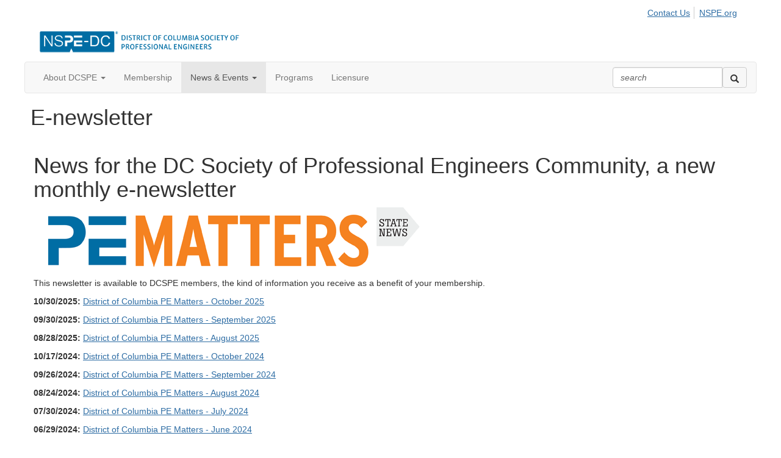

--- FILE ---
content_type: text/html; charset=utf-8
request_url: https://www.nspe-dc.org/news-events/dc-pe-matters
body_size: 25650
content:


<!DOCTYPE html>
<html lang="en">
<head id="Head1"><meta name="viewport" content="width=device-width, initial-scale=1.0" /><meta http-equiv="X-UA-Compatible" content="IE=edge" /><title>
	E-newsletter - DC Society of Professional Engineers
</title><meta name='audience' content='ALL' /><meta name='rating' content='General' /><meta name='distribution' content='Global, Worldwide' /><meta name='copyright' content='Higher Logic, LLC' /><meta name='content-language' content='EN' /><meta name='referrer' content='strict-origin-when-cross-origin' /><meta http-equiv="X-UA-Compatible" content="IE=edge">
<link href="http://fonts.googleapis.com/css?family=Roboto+Slab:400,300|Roboto:400,300,300italic,400italic,700,700italic" rel="stylesheet" type="text/css"><link rel='SHORTCUT ICON' href='https://higherlogicdownload.s3.amazonaws.com/NSPE/b1642527-e4df-4198-936b-4a90d6d5746d/UploadedImages/nspe_favicon.png' type='image/png' /><link href='https://d2x5ku95bkycr3.cloudfront.net/HigherLogic/Font-Awesome/7.1.0-pro/css/all.min.css' type='text/css' rel='stylesheet' /><link rel="stylesheet" href="https://cdnjs.cloudflare.com/ajax/libs/prism/1.24.1/themes/prism.min.css" integrity="sha512-tN7Ec6zAFaVSG3TpNAKtk4DOHNpSwKHxxrsiw4GHKESGPs5njn/0sMCUMl2svV4wo4BK/rCP7juYz+zx+l6oeQ==" crossorigin="anonymous" referrerpolicy="no-referrer" /><link href='https://d2x5ku95bkycr3.cloudfront.net/HigherLogic/bootstrap/3.4.1/css/bootstrap.min.css' rel='stylesheet' /><link type='text/css' rel='stylesheet' href='https://d3uf7shreuzboy.cloudfront.net/WebRoot/stable/Desktop/Bundles/Desktop_bundle.min.339fbc5a533c58b3fed8d31bf771f1b7fc5ebc6d.hash.css'/><link href='https://d2x5ku95bkycr3.cloudfront.net/HigherLogic/jquery/jquery-ui-1.13.3.min.css' type='text/css' rel='stylesheet' /><link href='https://d132x6oi8ychic.cloudfront.net/higherlogic/microsite/generatecss/99007b2f-77ad-490f-a2b1-5ac874f8723f/898a9658-497c-48e9-9969-be1615f8cd0c/639035668356470000/34' type='text/css' rel='stylesheet' /><link type='text/css' rel='stylesheet' href='https://maxcdn.bootstrapcdn.com/font-awesome/4.7.0/css/font-awesome.min.css' /><script type='text/javascript' src='https://d2x5ku95bkycr3.cloudfront.net/HigherLogic/JavaScript/promise-fetch-polyfill.js'></script><script type='text/javascript' src='https://d2x5ku95bkycr3.cloudfront.net/HigherLogic/JavaScript/systemjs/3.1.6/system.min.js'></script><script type='systemjs-importmap' src='/HigherLogic/JavaScript/importmapping-cdn.json?639049596520183862'></script><script type='text/javascript' src='https://d2x5ku95bkycr3.cloudfront.net/HigherLogic/jquery/jquery-3.7.1.min.js'></script><script src='https://d2x5ku95bkycr3.cloudfront.net/HigherLogic/jquery/jquery-migrate-3.5.2.min.js'></script><script type='text/javascript' src='https://d2x5ku95bkycr3.cloudfront.net/HigherLogic/jquery/jquery-ui-1.13.3.min.js'></script>
                <script>
                    window.i18nConfig = {
                        initialLanguage: 'en',
                        i18nPaths: {"i18n/js-en.json":"https://d3uf7shreuzboy.cloudfront.net/WebRoot/stable/i18n/js-en.8e6ae1fa.json","i18n/js-es.json":"https://d3uf7shreuzboy.cloudfront.net/WebRoot/stable/i18n/js-es.5d1b99dc.json","i18n/js-fr.json":"https://d3uf7shreuzboy.cloudfront.net/WebRoot/stable/i18n/js-fr.82c96ebd.json","i18n/react-en.json":"https://d3uf7shreuzboy.cloudfront.net/WebRoot/stable/i18n/react-en.e08fef57.json","i18n/react-es.json":"https://d3uf7shreuzboy.cloudfront.net/WebRoot/stable/i18n/react-es.3cde489d.json","i18n/react-fr.json":"https://d3uf7shreuzboy.cloudfront.net/WebRoot/stable/i18n/react-fr.3042e06c.json"}
                    };
                </script><script src='https://d3uf7shreuzboy.cloudfront.net/WebRoot/stable/i18n/index.4feee858.js'></script><script src='https://d2x5ku95bkycr3.cloudfront.net/HigherLogic/bootstrap/3.4.1/js/bootstrap.min.js'></script><script type='text/javascript'>var higherlogic_crestApi_origin = 'https://api.connectedcommunity.org'</script><script type='text/javascript' src='/HigherLogic/CORS/easyXDM/easyXDM.Min.js'></script><script src="https://cdnjs.cloudflare.com/ajax/libs/prism/1.24.1/prism.min.js" integrity="sha512-axJX7DJduStuBB8ePC8ryGzacZPr3rdLaIDZitiEgWWk2gsXxEFlm4UW0iNzj2h3wp5mOylgHAzBzM4nRSvTZA==" crossorigin="anonymous" referrerpolicy="no-referrer"></script><script src="https://cdnjs.cloudflare.com/ajax/libs/prism/1.24.1/plugins/autoloader/prism-autoloader.min.js" integrity="sha512-xCfKr8zIONbip3Q1XG/u5x40hoJ0/DtP1bxyMEi0GWzUFoUffE+Dfw1Br8j55RRt9qG7bGKsh+4tSb1CvFHPSA==" crossorigin="anonymous" referrerpolicy="no-referrer"></script><script type='text/javascript' src='https://d3uf7shreuzboy.cloudfront.net/WebRoot/stable/Desktop/Bundles/Desktop_bundle.min.e5bfc8151331c30e036d8a88d12ea5363c3e2a03.hash.js'></script><script type='text/javascript' src='http://s3.amazonaws.com/higherlogiccloudfront/Custom/LightBox/lightbox-2.6.min.js'></script><meta property="og:type" content="website"><script>window.CDN_PATH = 'https://d3uf7shreuzboy.cloudfront.net'</script><script>var filestackUrl = 'https://static.filestackapi.com/filestack-js/3.28.0/filestack.min.js'; var filestackUrlIE11 = 'https://d2x5ku95bkycr3.cloudfront.net/HigherLogic/JavaScript/filestack.ie11.min.js';</script><!-- Google Tag Manager --><script>(function(w,d,s,l,i){w[l]=w[l]||[];w[l].push({'gtm.start': new Date().getTime(),event:'gtm.js'});var f=d.getElementsByTagName(s)[0],j=d.createElement(s),dl=l!='dataLayer'?'&l='+l:'';j.async=true;j.src='//www.googletagmanager.com/gtm.js?id='+i+dl;f.parentNode.insertBefore(j,f);})(window,document,'script','dataLayer','GTM-K23VLBG');</script><!-- End Google Tag Manager --><style type="text/css">
	/* <![CDATA[ */
	#AuxMenu img.icon { border-style:none;vertical-align:middle; }
	#AuxMenu img.separator { border-style:none;display:block; }
	#AuxMenu img.horizontal-separator { border-style:none;vertical-align:middle; }
	#AuxMenu ul { list-style:none;margin:0;padding:0;width:auto; }
	#AuxMenu ul.dynamic { z-index:1; }
	#AuxMenu a { text-decoration:none;white-space:nowrap;display:block; }
	#AuxMenu a.static { text-decoration:none;border-style:none;padding-left:0.15em;padding-right:0.15em; }
	#AuxMenu a.popout { background-image:url("/WebResource.axd?d=YAYach_zykzn7tRotFpEUk3hsa4putPHZ93c6atY-V5g4_ZMGcbNl8IKcaGxPtb0rmf3ti2oTokinsNQoowlbS7nkH4LJKKXMDRWEbY5hwU1&t=638628063619783110");background-repeat:no-repeat;background-position:right center;padding-right:14px; }
	/* ]]> */
</style></head>
<body class="bodyBackground  dc-pe-matters interior  ">
	<!-- Google Tag Manager (noscript) --><noscript><iframe src="//www.googletagmanager.com/ns.html?id=GTM-K23VLBG" height="0" width="0" style="display:none;visibility:hidden"></iframe></noscript><!-- End Google Tag Manager (noscript) -->
	
    
    

	
	

	

	<div id="MPOuterMost" class="container full">
		<form method="post" action="./dc-pe-matters" onsubmit="javascript:return WebForm_OnSubmit();" id="MasterPageForm" class="form">
<div class="aspNetHidden">
<input type="hidden" name="ScriptManager1_TSM" id="ScriptManager1_TSM" value="" />
<input type="hidden" name="StyleSheetManager1_TSSM" id="StyleSheetManager1_TSSM" value="" />
<input type="hidden" name="__EVENTTARGET" id="__EVENTTARGET" value="" />
<input type="hidden" name="__EVENTARGUMENT" id="__EVENTARGUMENT" value="" />
<input type="hidden" name="__VIEWSTATE" id="__VIEWSTATE" value="CfDJ8JEeYMBcyppAjyU+qyW/thQ+l2bzJadQ2FW2aaVVRjrPg+N7YbWYr3TaNe8KBWyk5+l+SAzDWwXHFyO9csCHqaC/[base64]/[base64]/nb3XHSJR5FGLb0ys11zDccGCA+Y5jPof9IJ7DAil2BIITS0GpByx+2r1ggLlZ1PP8lEONvgUg/ATxaqitfSkX6Qv8cubXuhDBbXbSjgMLGlTQNcS4kFiRL4/5uVTfqPRmUFFu0aqYX0QCBZ3PNwu3PJ4ooGtdHBDqV2iPpoF2LZ/C/0gDoEXApBcyAj42yowDPPwHrw5zQRvmdy4ORayhBvv+YX5dPJYLrwY5ChNqEPDratFVqXCdFazW8/a/2nlPKEL16Bm/jOoKfOeApFwZeeBwe1uxGua9IYQjxwIwVYj6kM78tKuVwAH8B379dasFzIRXUix4E4taq5oaxpsPDtR2AXIERiy2BII0KUx+h49XSUgcd9ngKRzP2unGBBntL2r9LIXMDIiVjQSsuw5iIg4k/2h1efFTR//oL3VpMcK9QgIybOLr8EDFdFjkePawEihm50YIx0IEdmKlf+MiiccBSxhHuLyal1WV6IgKYa7M7pt6ahae6DdaXmbFEFC6iOq5lC6d4NWCqv+967g/AHV6VOoldD+jpGkMNaHGHiqM1VXNBQTz4QPX4sQUbOJRPtXPt4i9aJIETgdvZ+tGWiol/v2YC3J62A/LYHKvnEr7RknpmV025lyXmjhjPyoH7vqYFMHfOTVi6Z9GNsPwZW0ctXGt185hLiM3IFqf99ith/MhYQTy+4bSdEZlbH4O1dO7/++yEfHzQf5QLtihnoANA19ctctnUdpRk6TDeZTTzhXTyXmE1IcHaaSKxinxKqVkTHaEHh9jJXU5WRYi0DN7zMmlL76PV8qLHS4I3LBtTnMi7QuaPWfo7JNNxVv1Y/NiBlWWvaN3GywGVR7V30iNkXtR8JgBIy0xAztmSxP+8na+v7DKgzK2ZJh0lkary2gfLwfmlgHZiMqsz1pi4ICs36mTzcyD7/7GOvqlsBSipy48l2ReEwpY/v2wPcAQWdbVlaJ3Kjez6rR7OkIeb3ywdAK+2HYQaKIXya2isu+GVgJgxf+plwRwZ/DeNeq21e0R+7TBaZFeMxi3CVDf+o5KnGUplifp21QkGFPNaOQPOHTC+16IfVS2xjf2Eq2xTafUOcPIFzwawOlbJm2kCt/Ep07Z4h4IcSwOLij/qIywlKSgBbsM3kIxcuTZR0/5zyjVs2go/xpSSslNro1vAxlVOhAUls2M/wHaIUgnz6zz9vLwT91se+nE/bPPoE69aaarX2itN69czTLpyGbx3gyV/vLo8UeiwsZtd4ZeAJiLJZ+0uGsDKsxOwqg1MaarBHn5idrRZ/E3MuU+vRPEN64eA04xogtfEXL+no6OopP+KuJVuk0MaRgNxyKU3CMiy+uiXp8G3IcooIoF0p8N1mxcPYD4vhnq87olJeEUFdqrcvnhwaT1xCWUrnNSsdCxJ3+O1JGcohVOHUYh/eDKxc7G5ay/qsLl0rM/BPFu5NLZeLXySCi22YKNjqJaLF0hW0qMk2IjmLlV74ZyjlVjYBj6kXTDz1scYVHuuwUBIGYZ/o3aa2DWf5CrhW8Roxc9PQn+NEgcHabeRkXiDrv7Jh7L5JShQvEDLJU3bU53SgOwQY0G9J+DndPnPwXG9FrPudTJ7WOvf20e4bjoACT4qqI9qckmFPfw5UYSYCF1P1QVpvNYfqRHvVJKAqNZI149vnXpE3/kbOBVU2iYBmbdM03MPdJ2DV4Y28NIGYJCX/86d5v0N3UboUGG17R6/cTaKRGdn5Eayzv5BZjWpwhBmoFt+m/Lh5RtN+e88TcxlK7WU5fJD/V90UxJSHY3AGdos7TVEyYubqpYCzmOH95+5HjBJvKjg83aSVXKt03sxgpSa/GlmwmMRC07HElLtBMgmLy6Gxz0xN7nQd55DSEEEi/XyIQKKY1BjZ/aNJQmLJYlwkuVSVz9iwWx9SDuMvaZ8A69EllRl6uywxCGWWH1onuMyH8Z04kl+uLHIaKjaeIlKBndYXLbeazGiMAqrc5GVB27tXjJbDDhxYErUFWLRkUJtF1/oFCpNDLwV67Q3sAZae6YZy4hNUQk6aMvG5M0+usI4XvHH2NSquGYjaUtf0nrEiVO9C0hhZO8F6nCmKS2yCwp4qWLE1tEO2wPKs/SohUgKGTOTDqUzZP2rtNCgA6at89WxGoEA5EWvxe+yXBPRutuTI4m+xddvwKwQm/[base64]/Dzt7FkyZPE9pOm/RIIqGSwnMTx1DqngVWGaQwPf1VubfeMyeDAIav2KuiriwxyvFCnJLesztcMzhYGR9DhrOcmYwQa58wH2GxjyhmwrDWF27sjVUyzadVgPD3SCKu4likvwrybZ7hTLHD/ZQ2CZhmICI0kCDvN81NMdCbsEgrrov6Vgn+a4i9H+HX9lbe2DTcF/g0Us8QPSMnvOGy/0kAZrir/YYxvA391LwnMmAw2tt8GKfJnw7R093yurOGhQ47w03w7ZYOY0ypvWTz1Va5F2iTmThkLnEOKqby8sVizajeoAODsL4wZ33yr14F5QeKKhN3/oSlH3xpw5EiaIZLePl6t6s5Vd8ZFw9VqQZbt2T1cW688onRbhIHwl2dB6MulYMOUVaqho2EfHwYlpBqC54de3pm06ae39IscnsIrcRACmoWixim+c0eUczAsyOiJQ6p/9r5qhN9+aMrAxnY9USkKHrFwFlPvy8x05G5DKxieisno86GW2RZRtyHcfPvCI8TUGOohgP/d8P/aCQ7NQzzDGC05Whvw9LefPKTgAt7j0R+iQqv6uaafM21w9ZCvIVOLWadMNkm1fV44rhk5+GFERsfLqemZdPgNsTXEgORf0iO+/MVNYDh37kQ7kMl50PQQXM91EcqWo2MNx4v1C1M7EIK4Zj4TkikFTSR0JLxBb609pG3FRxUmiujg2CLet6UFSuPIPlYbA0jOLfnq7XL6+CEq0FwnB0iYor/SzsZPnRKi/Zr24R230Mzokh72LuR+zJtXiVE83FVWnrxsQD87tOqYXog3T7HSbMvxCoY/[base64]/EUo8ASidNZfhGzL3gmh9GQrFuuQM1Z3/RwbZI9dadSZMlZxyMi4Ml/ojMMUqxtTDTeYENm+6alzWCDHeIxmjbpYPqDJoED+2kWs/Dtk1qXoSh9AUo1YCCaGlThKwdgzdg3HV9EpAKr3oLZUzayCFcB+qG3Bsop0mZ/UZdLL4hVNeyfTA2sVoSnn79AcAKqvIZaRghDbob5Ji4bhY58ZJHrmgn8teqimb65SXYXLS0aUQMs647+7lXK9vy+HhkiPAbg+lLxSnYiJ4hmMsFFoD1jr2hCjBtvWtN3Gex/mt8naJhGKmtVHhsJUIBtGXxrax1xvhb4RzNR+EAHK8flEi/zEZyNB3n8XRZRoApP0haJklySzFAqynSknghLDWr5C3TgYLIjMANa+trW1uY86rzMoMX5cm5SKES79t268eGF+RtQI/NBpcOQlyqX/OEWmmpLrcVVWJ2BFS69zBKYPUNnu5ew+Wuz2SbSxJS3ftRTzebJKMzB8VyRh9PuiSZMyVEcSrKNbNedlWHu+CwYqmWjzauLtj8M8CYBo50JIwpdQhDbepCwEjAL1tNjHVQ7HPUCbIyFkF5/Fgnhg8WW1jL7CEYW0J1eFfa65ZMBuSkqMWH/XPBX1i0wx+cBFa4ijHqGhAp6ErD+u2RLjydHpwiXjdddOdJc09krr5gcyVSqIF7Kk+gQ2LKzVexRe0LtSwUYRVgZrFCgBd3gXpl+P6/Rw0yHX734TeuwbmHvw2aPWiJ9RckW7RumiIZWCPqsJDPczCtECkXNdD1i09CDmnB4p/VkObZD8JkT3O7GeGJ0aqe3jwglaAH/r4xBdEdBH5j/[base64]/iOCPqajYgvLrS2rwTQTWtsimCO0VCfkx4etC1OWdXM5Y0W31IPFu1iQwzvYWz0QII9KH+RZuKZjRboQgDO27oIu61HnAqgD/vWm9qJEMlAh9PXIsxSDuNMZHQUPOXzLRmqA6bNZayH2XLySb/3DQbvqHHshSr1VJIVfSiHtMRv+ZB5Y3eCB6DHMM9ZftkQ+H8doG0W9dsVCua+F8CtiP3RcUiRcGyFsdzPpP6WsprA3cWm1+zUsacD/26CpCpczM+9eSRo45sBMyPx0gfIXj7jc8C3RzSxijpDo1uzg/pIew2XITqyIGQi6Aj5xrh/SziF/OnnOiYx2BVLt3mnnI2VlZYIP7EDbZxK1imeg8I1tKb2HSvpuRbNZq0R5yruv0X4pkx7ZCUBIu7CPPDdPgeyXEsbn6yd8GaobYA4SovdBfevRxmMs06OuHoN1DgtmLp/hD9cY5KNMRbBQzL16CBFzRqmPMSrUaX+CMJbJM8bCm5PCV0TF0sm4YLBw3J/Gc3Nr7aaWrVOfALCZ6z9tLMmOmOavjphZBd3Spv1KLbqFvAF+uM+SOXfHl/hNZCzaTe6fMB9DVOmhiAZnxw4kbdRLxjqSwKSv9/9FFeScYfVcxvCcul+6ZY3PkCOkrTUK464BqoN+eJ1731jpuA9x3pbBD9BZIXq33J1kkrUzGYostOSP2VQbtA84/o4kA3KZrVMn6BrIizbCejAShg5iUTqi/ICz86vX/uu7/U6IMICjwzzZBu0NzzWg46STrhsvrDwdlIqtYoQB461Poc4e8UkUG1Iu8DvFz/WveD9bhHpcEQ4M/Kg0bg9snhucugUOEij9AtfhJ4AHDTK7vmPzT8y3+jO2gt9pssothkjVD0EkMdUrPNdXH5h3jTjad7RFpCBlR3vPUxvjKxiGeFX05ynU3ixIy7GZWM/xVvcbMWhhDDtvYgWeFcnKraTkrfgqHjs5ge+chxjQ1WgTtoVs3GKAXVXTvU4QE9FS8dd8a76XkDbIbsSgDVJstE38KFeaayJkExzl1gTXF3tNeIgK/0I/FZ+KHZULn9YPybEoCJ6oXQx1Ul2C1feG7fLNWj2WKrAOXot5zbb86cPLYhEXuN4bt3n6P9uLvVurhuyTRv6NOW2ub4cdJ7LKz7YR0rFSDRLZTAMI7GVrQnCfhIgiyJIko9PHYqFsFqELic93NVMESfg2edgvCaKNtwdKmnqzAel474SryMf7lOiv1b/C3ublyj0EWoDT9RnG2q8RXQ7tEpyAbd9EA5rsaHFOm9FVGU/g3jAkcIgm4piaJWz4zYw6eComlP8MA+CBzzYWjkaen003uIMPZxcEeClzH/yAn/TAU4UR2yEGPUkpvgbCIBjQFE1EoheJ8EBEV/[base64]/kHV3uKYUOsVajIToqSRtbBcrQlzPTNcKC/5mS4arjQ9i8lwbWJcPyxZyPBObR4GDv/R0igv+K+oWBjTHnrW1fx3vHN5alCd7q7i+i8vEJgVxYklGTbalDRoTNsvwPnmHFYAjXgBUClXgkZoOM8q3ReBWVOqOxVIt+6Hp2tMiehtjnUyks/tHeOrHVHFBWq+sbKZqKHNCfO5HtVZXMBf0AsZrQ0JtQirV8Ol204fkNkbqsJ5a0SU6ws51rlXGCy6akjjqaoAtEofIkGkp6d//JkVcLkSfUxuOrHVOSH9LCP0coNrwbGSmQNPjy4d3/+LpgmSasy8KbAoMHt5JjSzBF8X1z2yxIPSZnOG71nwrVTuL3mph58JKGqPQ2xqGUj6SeFNhK0M/11PhtPRC36P/aGCCNngdfNxBWPEm6WTdNdNzaaw60OynkLrgFJk3PNPkvbwUriG1hR1fIAzDXJtGuxPsrBJ9nQpNK7NFmBndmuc+HbbO9mMmjHq7yPZ6ktGOQ7KX6TkraJZASZ1BdKB9IQaSA3VVRgJorq/[base64]/xTxciL8bIcbY5fmIaiCxqskKSt/QVKMuSomOLi60Y+UevKBHOeMKYJIOnwV3QxynstfEDJWZ1Hf4oX043S1lft1ukadzmEsjuQdyP9H+Ch9Dfi6z9UuAdi++ZVdQi35JAgIYBWPDtkqZ3kTz+6phggwBdD+JewXeNy5Q9LBzywa4llfs2C03NfEvRmVrWC10/QxT+2vuGJ7oVJampUvh4AUpDkba5BKW6TQgBZIoAz6LQBYIbnIBKJg3WAcRe8TW3ucpQHrQBMWFJDLQTJbTM+D/AqTy59nF25MqY0jgZOYq2BmdAmfOdH+xltMAkLsGuyV40e7kQIYcfqDfgjfHuIL6aw3GD90I1tnV2+0O1UrU5QDIN5IuC87qjKzTidPhuvQlXAdvtNf/ce2ALz4eNbtIXBH8SAN9yFcz1TcqLoQB12UJiR+fT88gQ1JCCAnJ3C6ystw1qw0b73iLkvZpjo6LZ9IZgj+q/vgdlT+wsaWYE/wLuT5OKjWX8aqJ8/mhCfNfswuAqZsIrm81Lv0HqpReVVWf9jvX1FDoW+WphduxnzxGnKTXRs5bmedArx/5MlE6gA2JqF2XR/llJ/Ifc16cZkAyWlkfWDz0BoXS/HckYODq3bYh2zLu/79QQmCzzb5LHTqpKKitNBnWMHgsyhXodj4vtxOBPaIoqZ4yYUnd7ZXsF+GQstpEcAd3wCYYEeTuIWIZe8g4bkVnSq2LYrlj7zBaYmeW1tS0AbCwiLaBsxN8hOXzl+3kpycKaQ/5JGOiOpsxjWQ6Nsy6WgNDAoFOf0c3Yxm4xvJnBfHCqgpz9Si5lg9z6wrIkb4IgncCuszsOheti7JzvYfnDwrpLiXRysxUCAA5/W/m52Qg/HGPZDzNsKTmVD9GuTBZvpUct3BuJFX2TqwsKl0Uvlf+qP8hAvVAX8G+ZhKPEMzR2W0yrgQOTl9BFse2A13KG1HjleVNquhUYz5yEMBjPFFQ6xw3G5XBOUE9YsP/yFp7w3vNYDPGDD2rqJ0zoUWE/TCTkeOPhmQLYjePicJvStZ8uK5m/[base64]/eg2pLHY8ln6TyfF+AllAVt/GI0d1qEwhE5AMfR8gTpjmxq6Vvi1w6QNH2t5Sm3vDiuxGDquWPcytMRaokMXVp7TS5epxIvsLNVN0AvCm3IUYYWv6wnmtv5THH6vGO4JE3EKG4PRDQqMqJkBa/DGVXUYsrcjucYq2g/LV9pgIpqRfDvNkUxDwcMTzvOImfyVpMHHKyU6cEnIzv455cEe563SZd6VN0j7WQwfDY9sgXMXX/DuxmAsRLQsvBxInH5EjGQ8GxsrPXngmKswMAEeAsuzMum9GjVFNfiHK0ho/3vumBMtTx8sUTVEH5gaD8BYePpRn8iUyRTsT0kW1qKBrGPCVndhGZzZrqYrCVJ+evYxLqQmC6h7UmE2UmQIteJutYxcN0UueDwBbucaBcINrGRgXj02kgz69evO3er1Cak1J66cNA1Ye8OLtOXm5KiObZYJqDixWOptjNp5wIh5zSvLQoDWXxHJWsPhh/soJF6CNEwAgt6mSPphTcfRC4+U2429ds2ZvsCatrkvB4LjREthrwKuUkyLhJu15ucZ5pLqF+q/Ax5sHO4oCZDXSpbsi78q6IW8OAPBQSoUMeLeSagsHS4QFuOmMgxALFLB+orwYCCx9UOgYQ46DsrLmJQnCQvJcG65vo5anXz72B5z347I/YQrWDFLxbghoK7OlCmRCPfaHdw5wyC7Jadjd00wqwrdVti0jKBLjcqXFlmyatchCai5gkmfoMeJ6H1Xjxtvz7ADTltaKrABHEMk+w8LpEjddIIJUnafCHqOjBY9dfNiDTuNRHONwvZnuT10x/8V9R4vnDTdHkVb9+eUkSqAaRLuvvxsL8BfTFSEzy4rRlOqd8kyRQ+Ce3s2thkOyePdCD33vCKVLLHMFeVlnFqujwU/aMg2GQI21iL+9HmkW1ZcztR09IL7GdaOeprPEzTEJVcpkz0fcZzTi5nVrY+1qyFKdZ2fSg6+14W2jV1gdmjgPrBu5DUfo+00DVcZa1NaXPRar6zKVFRvBCA9A3OwC+yXZdOg/NXvez47v5t9ABc4GvBWka8kFj0MH7PxpNWdXVwvSAm0Q25hpxmOv2F8/pnxJetbBVFR4GQOQtNUx82rMPqDWw5ejIDO/gF6mnF07qnmOAWZ31PB77uwdM3r6XcDbN3YjW1nFo4r3Eq6iK21PRoPBH9nN6GSLQK8cG6AxhlQT0+IFl3ojFE3w9N/1n91Tyi5lWjm2K0Ls/66LfyOQG9H696f0loHcrtcjjtlBlVKK4j6zPhRJuC9wSmw2XqNQ5dS0JPPVf84UGUY48kjfVrWxHFlDc8BgUJWIld136+bFV/DY+E3JecL6wGYXwILOdfQ50zWX/e+8zuJgzkskmHQQrrtIrll+beniTnF2FAQRa/Cy5aYz56F1AgQ1R1A/YbUuIfqhccAcihy8Lq0vfpMo0mvP/DPATrc5Z3hjHMN3y64P1G5yQA8mNtEWvdnXOMqQrO6J+NtZxiTpkxNMUwzGH4TdUnHHnca0Dl1VS31D9lEFWGCp0lyxq6nJcBtatoAHszJqxDGiwjB0j0hPradS7UfT9CZfvC3p7Qu8YH8Ak3uCNexSPTFSfVtNNDQhU6budZTqeMfb5nMEGY/JlK8ch96Lx7bFfSs//XGTz8sSOscQPXlzweaNOHuFEZOwaGzBG9yg2bOCSip17kMr/iQ8Fw8Mwzu6II6spzwohmqMERYYWUmZhVBT1cCplVezRSTEcThiZLp9Ez4M5Z8Eo06xf6uCS5/NtT7tKQYOe4xZo8FGxNzzVnK10cDwW9kXS/bZCCgRczh5W6o07MvRHzOIIRgEEiYa1XdKBqM6J7pztQJYYPbkdFGEgNQ/tce8d5StYZAUHrmfijkFxRfpwuu7STfdZAFTBuSpvve0bVBtqmzt0vy/LD89RB1KBB2xriwUnQjfGIKnoYxZJ7sX72szb4hQgA0sKlxlNc/vTUP4okcuOZZyeV0NYUeAJ8+h040Ou6Rwxq/9Idn5Vg96cfeAblSS720ZX90ihjyWK7+DNpl/ZMwMxQq2kojZLg6E8Hx1LpWrPKBmRwMfTYU1+q+91feDXuUxYqXJ7wd77hEW8fB7jwaib/Ga9dSrpLh+pjI8dLn1XHY7K+cM2PsIWNrkTt1V8hd1Nr8KEWw6IO3SXArdYQdvS+swMSCS/Rk9elpEEQ+OeN5O6APqPDcX2JCSeu0WglDPMXtAtiuiI06iMcBQaL6wS4guwODDSD2xHZbsGeHo/EDYoD10Pv8/ES2+vRH0e4bW68kVuZ+d0rueflC7CFa9fSxOfXuadjOVam75q4+BFYeYDG3ki8fD45vI/1wRCORNtOJDarvFuLZnYoqJa7J3+114LcSBF6HOvJDvuScaVBHY/[base64]/[base64]/erShan+9l3IJs/LMAIl4RPXFB9JlElgbNrlnReJ3ilmBdMPsv/evGmEo492fGN3RvbiI7hkBp23eHNfyG7PQFklZ4tKYr3ep8PTLgYmIyy4C2b0CmNSwWkeoq6ByFt4mclO1VBeTrdxF4NEoy9/OalxLtl6VNnYj7irUBJtW7/Ge1RtCR/5xR/q9Oo4AGaWHuSEe6uEbyeku/Cc76gWvMpHGXED9c7la3Pfq52kyEXgzVv2L9b18RfSlmUUj9flLmlDWzbiWX0t7fYHzsZcRafayc8u3ewamd1Wk+Q3uRjTZcL5bTTGtSYyrCWni8KBcmJg0GOWxyFPexwj+jLWIgJ/QDLGfkKm7jXOj2CqsUga0X3cGdDe+mz0Ql/xBJ5Ee5ASipfJQbz+GDwfcFOwrH+IgRzHzLsu/[base64]/iLb3C8SK/jmvcT+fw3pdffBVaMnQ9Jf6LMSWeqeZYWk7/[base64]/8SoK/g9Mulxj46QgqZpc242EGBpRIfbdgYJ2loWgfWyRLkSwlcuEz2n8uLRZSvKpxQEJvLIa2dY0PekX7pzBvUBGjG2THEn/IpCI5PeWFVeO1F4KrQMnAIZiR73zs8V3JwXSmr5ZBUPq3Cth43KWGieZXkJqNGa9D8rhhz77q3/F0CVpBWQR5zTp5oreqWrmDGJ3kkud9ptjGhuaVZ9ydvM2Wu5tCbqp3QkDQ4Is8KKU/7L4fF43BvPh/Hz+jw7+liP5yWjyORJSF2/BFHKfVIthKMMkJWHK3EMCPYfB8FhU4OWCk/V7HiD7RdJuO25I/IKJrZSKugXfYu0ZQyNjl6RqtdgrYlXnuxJVFm9IRvSxk9MDIRg9TLvhAd4QSl8jNH+om8R3Xkmdb3BDVlm4PbbdIAoagIwSNbvXMVMNbCVq98qhxMKeLZQrEVDwSAZEurJeZTM2LFsonEHVKRli3tqCGfm4PB5ce/YlGPjzdgdIbMT7OTEVBbpSkT00PHlJzJ1ksOF6e5xklGgDcnjZoalqZMtcxme4mcQz7TWj8Qoo/L/2Jzql8tJSLUsez69xSBg3zU1Q1nqGyr9GMc+A65sS0DKoDQVnmS9MJzg/rZ4S6b40/qX5vxIXobQL557pyYTLWmCJEXSa+qej4sSlQN3P2Hcq58RncpXndrfu8cVjcfS5r0VYL0k8IJ28ozzen/57EgG91vIhEp8qZS2TYN9jIy2yv6OLhH5w+vk72Wj/UBC4wtPxqhen7XGObxsOf1yAeB8MRK5xpsM/zlM1CR5sWAGntM/0P0uq0yOKyfv4mUmgisqQYq5V5gL2xqdVwQ8Eg2G58b6ZKBdCN/YsQL7ljwwPVKPeWPREevQsUET1twRr+9hbtUfhn3XztmfAwA5zMfTLXRfHKukX6JvE9uuC+bRx2BuFex0zn0CG+gdkGTqOaYaeC4eEwoPdaUD+HLgllm9T/PVB9aks0fj3AM14AvRL5jJg6eMrQCtUVS3ZtJYx2OApgrOxVi7QCFPRE40e9NAoN44MQj3T/FHokV/OsZi7Sjv73sG3lE5iTyjYAA7cZE4kvjEKD0h0iVvulZYr1Rh/HMaopnE75ssQkl8nU1vZDJeToa/NnWiHDzVE8zleDVDisaYJPYXVSj1aVgWCeJpg6sPfaFAnk3rgU9bHx6b3AB37MO8bkCH7cC4AF8w8yd8N7r1rOHGVrPrkKd2yFxDZEsCV8J7TJ6d0jGhBq5tJ+MhkhjIjbTTEyWBOS2MgX9/UlPlyXbuwBebBwUTcO4R4w3q70Lkk5VqvQo6QlxGnb6lQObXDmZGKUNjwxWvA4zU7mXhL7PCx1xeNad9mhlNsNeyQDHqecyE5jOwLAy1krwHAiSoNAjtpwhgVMEQJWRqaF1MPo3CH41/ONuzU+k/VBW2xwF1oJMtLcuNkTPo2ZSz5q6jPKCUn4t1PvqXLIsB8I5wML3Huc5BB3msthwN/H3SUEO9ODc6ODfxdV24TVLhhiQtVnmIAQWulkU9FkWahu+Djkr87NmbJ7Tuh2ZFzB1MXEWejl5YJfJqvfJQqj6HJZRXUVeBwJX0tJqlDBz2m117qKHyknB4jRibRTSyr+akLv2WjrQM/QBSyRRIVazTmtccXwrpmcRiQGXb02fQIoUajQy/S61pMsuGWJ6kO0RwpWtMpJUWtqEcNv/[base64]/4v4Nd4+j+zO/53nhVsYnDiRUAK/B74Vj+5rNsGHxbNY9BAoPKqQR8IUZ+KxSvrVyjuyUGAISrMiBdylWBZED6w8X54dJd1t3dO28dJmHfoJ9Wwx2f5FvjjaiV+KhkoVYBogFSWMMH0TDUe+dsMWR1GhRBeOEAkUwZJw/WZIOmJu6eRsDOWAyWUf/eYzKAKAYjpM/L4+vDq/ksMIUBSlqeML5Q2zfO+8ZkLbE6FTOsH+l70OK+XeAp3xtKOWNdLli4lsgaSNnpIebXx3NAw3Id56fiCPJ26MsAP+aRS+0lGbAA/BwcGis8uphmnwjmkEjcdFq/KvLPDqE+g2/ziac9hdXLy38gjSI7ZAEkn3OZAYBs7gXTkUBEWtYOFFUKKX8rZ3/QjUq6V7/M7Fe0BpGF/ZaNrcMommncuVfnDCWBq2n3iEopR84S3D82Twdrh1Jb1UZhvuo2Wk2kXHpkZKaSTT5NCufLfNfRFabLrKrtAsz4VM35J48iXVt2Eo/VLgIEaFiUAjjlG14B906OpvifzhZvfMDhWpKPpXDuDexloF7z6NGVVstm5LuPRhflh4A/A5nABtdMMch1KYBtvDROlW8KyA==" />
</div>

<script type="text/javascript">
//<![CDATA[
var theForm = document.forms['MasterPageForm'];
if (!theForm) {
    theForm = document.MasterPageForm;
}
function __doPostBack(eventTarget, eventArgument) {
    if (!theForm.onsubmit || (theForm.onsubmit() != false)) {
        theForm.__EVENTTARGET.value = eventTarget;
        theForm.__EVENTARGUMENT.value = eventArgument;
        theForm.submit();
    }
}
//]]>
</script>


<script src="https://ajax.aspnetcdn.com/ajax/4.6/1/WebForms.js" type="text/javascript"></script>
<script type="text/javascript">
//<![CDATA[
window.WebForm_PostBackOptions||document.write('<script type="text/javascript" src="/WebResource.axd?d=pynGkmcFUV13He1Qd6_TZCFs7xXpq7VXrJnWA3wOZG7uTuK03emW8Rtgi4UYjr_JodC1qIB-HkiK66kIm8vD4A2&amp;t=638628063619783110"><\/script>');//]]>
</script>



<script src="https://ajax.aspnetcdn.com/ajax/4.6/1/MenuStandards.js" type="text/javascript"></script>
<script src="https://ajax.aspnetcdn.com/ajax/4.6/1/MicrosoftAjax.js" type="text/javascript"></script>
<script type="text/javascript">
//<![CDATA[
(window.Sys && Sys._Application && Sys.Observer)||document.write('<script type="text/javascript" src="/ScriptResource.axd?d=uHIkleVeDJf4xS50Krz-yNy5uAZzAheLVUcBDmakZVX1foRxalDgQveptpmwhJtBZN6k4c_QTsjjMjtyCuSyf3U267Qh_OIu7SHNnZToECUu0ii0BAG-QMSipn4GTX6-Q4W4kjmjG0WTD7OHki9vlGmEr5r1zDwA_BA9HLSTo8I1&t=2a9d95e3"><\/script>');//]]>
</script>

<script src="https://ajax.aspnetcdn.com/ajax/4.6/1/MicrosoftAjaxWebForms.js" type="text/javascript"></script>
<script type="text/javascript">
//<![CDATA[
(window.Sys && Sys.WebForms)||document.write('<script type="text/javascript" src="/ScriptResource.axd?d=Jw6tUGWnA15YEa3ai3FadAT2TDHxr2v7vuvD30PIlh3fNMoxvKJ8xhKuhM_vIdfaeI0qqDWwzOUG9bR5MwdNXrR0fg1_VF7kilq4ukWENLRzY966W9vIE9h4yFkHb4nA7PBC3ILc0GS_H2eXYz2l-ijDZ6gu9HVQ5eZrcS2iZsE1&t=2a9d95e3"><\/script>');function WebForm_OnSubmit() {
null;
return true;
}
//]]>
</script>

<div class="aspNetHidden">

	<input type="hidden" name="__VIEWSTATEGENERATOR" id="__VIEWSTATEGENERATOR" value="738F2F5A" />
	<input type="hidden" name="__EVENTVALIDATION" id="__EVENTVALIDATION" value="CfDJ8JEeYMBcyppAjyU+qyW/thQgS2CLXkHzyw7RtkkQ2TSSaZu0OUttCZbkayh3RLOqmx5pWoRPKEEaSwwu//1RJMfioSz7T4oXctI9oNUgPmHNPsKbyMbikJ9tReLYEN8BBGTvijMPElRBCXjixhl5CDnLT4a+EIEv+zJw6F7rsfbqPFlkaM02QVVhjV5vPTBcZu5GEctSUsBkiOPDrhsl/HU=" />
</div>
            <input name="__HL-RequestVerificationToken" type="hidden" value="CfDJ8JEeYMBcyppAjyU-qyW_thQHl-v5GMoA2gTk2Ac4hHtfhLvggpzY4k9-NYt5cOlRGzphARnnqvBowW6vEJnXtBUjCbyH-fhbRBMMLuabLYEupOq7Rg32ox6jh06CkCAhvbN6wU-KB4e_9PkIxkrz3eQ1" />
			
			
			<div id="GlobalMain">
				<script type="text/javascript">
//<![CDATA[
Sys.WebForms.PageRequestManager._initialize('ctl00$ScriptManager1', 'MasterPageForm', [], [], [], 90, 'ctl00');
//]]>
</script>

				
			</div>


			<!--mp_base--><div id="GlobalMessageContainer">
                                                <div id="GlobalMessageContent" >
                                                    <img ID="GlobalMsg_Img" alt="Global Message Icon" src="" aria-hidden="true" />&nbsp;&nbsp;
                                                    <span id="GlobalMsg_Text"></span><br /><br />
                                                </div>
                                        </div>
			
			
			
			
			
			

			<div id="react-setup" style="height:0">
                
                <script>
                    var formTokenElement = document.getElementsByName('__HL-RequestVerificationToken')[0];
                    var formToken = formTokenElement? formTokenElement.value : '';
                    window.fetchOCApi = function(url, params) {
                        return fetch(url, {
                            method: 'POST',
                            body: JSON.stringify(params),
                            headers: {
                                RequestVerificationFormToken: formToken,
                                'Content-Type': 'application/json'
                            }
                        }).then(function(response) {
                            return response.json();
                        }).then(function(body) {
                            return body.data
                        });
                    }
                </script>
            
                
            <div id="__hl-activity-trace" 
                traceId="65902ab5f0db7a8fcb48856ffd667a51"
                spanId="f414fa6a5e588061"
                tenantCode="NSPE"
                micrositeKey="b1642527-e4df-4198-936b-4a90d6d5746d"
                navigationKey="0bc46329-52de-4ef9-8fbb-69ab3d10be82"
                navigationName="dc-pe-matters"
                viewedByContactKey="00000000-0000-0000-0000-000000000000"
                pageOrigin="http://www.nspe-dc.org"
                pagePath="/news-events/dc-pe-matters"
                referrerUrl=""
                userHostAddress="18.222.192.175 "
                userAgent="Mozilla/5.0 (Macintosh; Intel Mac OS X 10_15_7) AppleWebKit/537.36 (KHTML, like Gecko) Chrome/131.0.0.0 Safari/537.36; ClaudeBot/1.0; +claudebot@anthropic.com)"
            ></div>
                <div id="page-react-root"></div>
                
                <script id="hlReactRootLegacyRemote" defer src="https://d3uf7shreuzboy.cloudfront.net/WebRoot/stable/ReactRootLegacy/ReactRootLegacy~hlReactRootLegacyRemote.bundle.76e1829033fa90f7dd1c.hash.js"></script> 
                <script>window.reactroot_webpackPublicPath = 'https://d3uf7shreuzboy.cloudfront.net/WebRoot/stable/ReactRoot/'</script>
                <script defer src="https://d3uf7shreuzboy.cloudfront.net/WebRoot/stable/ReactRoot/ReactRoot~runtime~main.bundle.b8629565bda039dae665.hash.js"></script> 
                <script defer src="https://d3uf7shreuzboy.cloudfront.net/WebRoot/stable/ReactRoot/ReactRoot~vendor-_yarn_cache_call-bound-npm-1_0_4-359cfa32c7-ef2b96e126_zip_node_modules_call-bound_ind-cbc994.bundle.502873eb0f3c7507002d.hash.js"></script><script defer src="https://d3uf7shreuzboy.cloudfront.net/WebRoot/stable/ReactRoot/ReactRoot~vendor-_yarn_cache_has-symbols-npm-1_1_0-9aa7dc2ac1-959385c986_zip_node_modules_has-symbols_i-ae9624.bundle.dce85698609e89b84bdd.hash.js"></script><script defer src="https://d3uf7shreuzboy.cloudfront.net/WebRoot/stable/ReactRoot/ReactRoot~vendor-_yarn_cache_lodash-npm-4_17_21-6382451519-c08619c038_zip_node_modules_lodash_lodash_js.bundle.d87ed7d7be47aac46cc1.hash.js"></script><script defer src="https://d3uf7shreuzboy.cloudfront.net/WebRoot/stable/ReactRoot/ReactRoot~vendor-_yarn_cache_side-channel-npm-1_1_0-4993930974-7d53b9db29_zip_node_modules_side-channel-16c2cb.bundle.a70384c396b7899f63a3.hash.js"></script><script defer src="https://d3uf7shreuzboy.cloudfront.net/WebRoot/stable/ReactRoot/ReactRoot~vendor-_yarn_cache_superagent-npm-10_2_3-792c09e71d-377bf938e6_zip_node_modules_superagent_li-adddc3.bundle.7a4f5e7266f528f8b0e4.hash.js"></script><script defer src="https://d3uf7shreuzboy.cloudfront.net/WebRoot/stable/ReactRoot/ReactRoot~main.bundle.3484d7cb3f90d5a4ed28.hash.js"></script>  
                <script>
                    window.hl_tinyMceIncludePaths =  {
                        cssIncludes: 'https://d2x5ku95bkycr3.cloudfront.net/HigherLogic/Font-Awesome/7.1.0-pro/css/all.min.css|https://cdnjs.cloudflare.com/ajax/libs/prism/1.24.1/themes/prism.min.css|https://d2x5ku95bkycr3.cloudfront.net/HigherLogic/bootstrap/3.4.1/css/bootstrap.min.css|https://d3uf7shreuzboy.cloudfront.net/WebRoot/stable/Desktop/Bundles/Desktop_bundle.min.339fbc5a533c58b3fed8d31bf771f1b7fc5ebc6d.hash.css|https://d2x5ku95bkycr3.cloudfront.net/HigherLogic/jquery/jquery-ui-1.13.3.min.css|https://d132x6oi8ychic.cloudfront.net/higherlogic/microsite/generatecss/99007b2f-77ad-490f-a2b1-5ac874f8723f/898a9658-497c-48e9-9969-be1615f8cd0c/639035668356470000/34|https://maxcdn.bootstrapcdn.com/font-awesome/4.7.0/css/font-awesome.min.css',
                        tinymcejs: 'https://d3uf7shreuzboy.cloudfront.net/WebRoot/stable/Desktop/JS/Common/hl_common_ui_tinymce.e4aa3325caf9c8939961e65c7174bc53338bb99d.hash.js',
                        hashmentionjs: 'https://d3uf7shreuzboy.cloudfront.net/WebRoot/stable/Desktop/JS/Common/hl_common_ui_tinymce_hashmention.94b265db0d98038d20e17308f50c5d23682bf370.hash.js',
                        mentionjs: 'https://d3uf7shreuzboy.cloudfront.net/WebRoot/stable/Desktop/JS/Common/hl_common_ui_tinymce_mention.fe4d7e4081d036a72856a147cff5bcc56509f870.hash.js',
                        hashtagjs: 'https://d3uf7shreuzboy.cloudfront.net/WebRoot/stable/Desktop/JS/Common/hl_common_ui_tinymce_hashtag.e187034d8b356ae2a8bb08cfa5f284b614fd0c07.hash.js'
                    };
                </script>
                <script>
                    window.addEventListener('DOMContentLoaded', function (){
                        window.renderReactRoot(
                            [], 
                            'page-react-root', 
                            {"tenant":{"name":"National Society of Professional Engineers","logoPath":"https://higherlogicdownload.s3.amazonaws.com/NSPE/b1642527-e4df-4198-936b-4a90d6d5746d/UploadedImages/DCSPE/NSPE-DC_State-Logo-2016-blue338px.png","contactSummary":"<address>Toll Free: 888-285-NSPE (6773)<br /></address>"},"communityKey":"00000000-0000-0000-0000-000000000000","micrositeKey":"b1642527-e4df-4198-936b-4a90d6d5746d","canUserEditPage":false,"isUserAuthenticated":false,"isUserSuperAdmin":false,"isUserCommunityAdmin":false,"isUserSiteAdmin":false,"isUserCommunityModerator":false,"currentUserContactKey":"00000000-0000-0000-0000-000000000000","isTopicCommunity":false,"isSelfModerationCommunity":false,"useCommunityWebApi":false,"loginUrl":"https://access.nspe.org/eweb/DynamicPage.aspx?WebCode=LoginRequired&expires=yes&Site=NSPE&URL_success=","hasTranslationsProduct":false,"colorPickerDefaults":{"primaryColor":"#006CA3","textOnPrimary":"#FFFFFF","secondaryColor":"#93B300","textOnSecondary":"#FFFFFF","linkColor":"#006699","linkHoverColor":"#F47A03","footerBackgroundColor":null,"footerTextColor":null}}
                        )
                    });
                </script>
                
                <svg aria-hidden="true" style="height: 0px;">
                    <defs>
                    <linearGradient id="skeleton-svg-gradient" x1="0" x2="1" y1="0" y2="1">
                        <stop offset="0%" stop-color="rgba(239, 239, 239, 0.25)">
                            <animate attributeName="stop-color" values="rgba(239, 239, 239, 0.25); rgba(68, 72, 85, 0.2); rgba(239, 239, 239, 0.25);" dur="3s" repeatCount="indefinite"></animate>
                        </stop>
                        <stop offset="100%" stop-color="rgba(68, 72, 85, 0.2)">
                            <animate attributeName="stop-color" values="rgba(68, 72, 85, 0.2); rgba(239, 239, 239, 0.25); rgba(68, 72, 85, 0.2);" dur="3s" repeatCount="indefinite"></animate>
                        </stop>
                    </linearGradient>
                    </defs>
                </svg>
            
            </div>

			<div id="MPOuterHeader" class="row siteFrame">
				<div class="col-md-12">
					<div id="HEADER" class="row">
						<div class="col-md-12">
							
							
							<div id="MPimage" class="MPimage">
								<div id="mainskiplinkholder" class="skiplinkholder"><a id="skiplink" href="#MPContentArea">Skip to main content (Press Enter).</a></div>
								<div id="MPheader" class="MPheader">
									<div class="row">
										<div class="col-md-12">
											
											<div class="pull-right">
												<div class="inline">
													

<div class='HLWelcome HLWelcomeHeader'>

    <script type="text/javascript">
        
        $(document).ready(function () {
            $('.Picture_Profile').tipTip({ delay: 200 }); });

        function toggleHelp() {
            
            if ($("ul#CompleteBarHelpContainer").is(":visible")) {
                $("ul#CompleteBarHelpContainer").hide();
            } else {
                $("ul#CompleteBarHelpContainer").show();
            }
        }

        // Added as onClick for logoutLink on back end if opted in
        // On logout, removes the CREST API cookie that was added on login, whose value is a token used to authenticate to the API
        function removeApiToken(tenantKey, token) {
            hl_webapi_remove_cookie(tenantKey, token, tenantKey, "HLApiPassThrough");

            window.location = "";
            return false;
        }

        $(document).on('click', "span.CompleteBarClose", function (e) {

            e.stopPropagation();
            toggleHelp();
            $(".btn-group").find('button#BtnShowProfile').dropdown('toggle');
        });

	</script>

    

    
    <div class="EndDiv">
    </div>
    
</div>


												</div>
											</div>
											
											<div class="pull-right">
												<div id="auxskiplinkholder" class="skiplinkholder">
													<a id="auxskiplink" href="#Logo">Skip auxiliary navigation (Press Enter).</a>
												</div>
												<div id="MPAuxNav" class="inline vertical-align-middle">
													<div CssSelectorClass="MPAuxNav" id="AuxMenu">
	<ul class="level1">
		<li><a title="How to get in contact with us" class="level1 MPAuxNav" href="/contactus">Contact Us</a></li><li><a class="level1 MPAuxNav" href="/mainorgsite" target="_blank">NSPE.org</a></li>
	</ul>
</div>
												</div>
											</div>
										</div>
									</div>
                                    
									<div id="Logo" class="row" role="banner">
										<div class="col-md-12">
											<div id="DesktopLogoDiv" class="LogoImg inline">
												<a href='/home' style=''>
													<img src='https://higherlogicdownload.s3.amazonaws.com/NSPE/b1642527-e4df-4198-936b-4a90d6d5746d/UploadedImages/DCSPE/NSPE-DC_State-Logo-2016-blue338px.png' alt="DC Society of Professional Engineers logo. This will take you to the homepage" /></a>
											</div>
											<div id="PhoneLogoDiv" class="LogoImg inline">
												<a href='' style='display: none'>
													<img src='' alt="DC Society of Professional Engineers logo. This will take you to the homepage" /></a>
											</div>
											<div id="SloganText" class="SloganText inline"></div>
										</div>
									</div>
								</div>
							</div>
							<div style="clear: both"></div>
							
							
						</div>
					</div>
					<div id="NAV" class="row traditional-nav">
                        <div class="col-md-12">
							
								<div id="navskiplinkholder" class="skiplinkholder"><a id="navskiplink" href="#MPContentArea">Skip main navigation (Press Enter).</a></div>
								<div id="MPButtonBar">
									<nav class="navbar navbar-default">
										<div class="navbar-header">

											
											<button type="button" class="navbar-toggle" data-toggle="collapse" data-target=".navbar-ex1-collapse, .icon-bar-start">
												<span class="sr-only">Toggle navigation</span>
												<span class="icon-bar-start"></span>
												<span class="icon-bar"></span>
												<span class="icon-bar"></span>
												<span class="icon-bar"></span>
											</button>
										</div>
										<div class="collapse navbar-collapse navbar-ex1-collapse">
											<div class="row">
												<div class="col-md-12 ">
													<ul class="nav navbar-nav">
														<li class='dropdown'><a href='/about-society' href='' role='button' class='dropdown-toggle' data-toggle='dropdown' aria-expanded='false' aria-label='Show About DCSPE submenu'><span>About DCSPE</span> <strong class='caret'></strong></a><ul class='dropdown-menu'><li ><a href='/about-society/about-us'  >About Us</a></li><li ><a href='/about-society/officers'  >Officers</a></li><li ><a href='/about-society/presidents-message'  >President's Message</a></li></ul></li><li ><a href='/member-benefits'  ><span>Membership</span></a></li><li class='dropdown'><a href='/news-events' href='' role='button' class='dropdown-toggle' data-toggle='dropdown' aria-expanded='false' aria-label='Show News & Events submenu'><span>News & Events</span> <strong class='caret'></strong></a><ul class='dropdown-menu'><li ><a href='/news-events/latest-news'  >Latest News</a></li><li ><a href='/news-events/dc-pe-matters'  >E-newsletter</a></li><li ><a href='/news-events/calendar-events'  >Calendar of Events</a></li></ul></li><li ><a href='/programs'  ><span>Programs</span></a></li><li ><a href='/licensure'  ><span>Licensure</span></a></li>
													</ul>
													<div id="searchColumn">
														<div id="MPSearchBlock" role="search">
															
<script type="text/javascript">

	System.import('Common/SearchBox.js').then(function () {

       $('#SearchControl_SearchButton').click(function () {
            $('#SearchControl_hiddenSearchButton').click();
       });

		$('#SearchControl_SearchInputs')
			.hl_ui_common_searchBox({
				controlId: 'SearchControl_SearchInputs',
				inputId: 'SearchControl_SearchTerm',
				buttonId: 'SearchControl_hiddenSearchButton'
		});
	});

</script>

<button id="SearchToggleIcon" type="button" class="btn btn-default" style="display: none;" aria-label="searchToggle">
	<span class="glyphicon glyphicon-search" style="vertical-align: middle"/>
</button>

<div id="SearchControl_newSearchBox" class="">
	<div id="SearchControl_SearchInputs" class="SearchInputs">
	
		<div id="SearchControl_WholeSearch" onkeypress="javascript:return WebForm_FireDefaultButton(event, &#39;SearchControl_hiddenSearchButton&#39;)">
		
			<div class="input-group" style="vertical-align: middle">
				<input name="ctl00$SearchControl$SearchTerm" type="text" id="SearchControl_SearchTerm" class="form-control" autocomplete="off" qa-id="search-term" aria-label="Search Box" placeholder="search" Title="search" style="font-weight: normal;" />
				<div id="SearchControl_SearchBoxToggle" class="input-group-btn">
					<button id="SearchControl_SearchButton" type="button" class="btn btn-default" aria-label="search">
						<span class="glyphicon glyphicon-search" style="vertical-align: middle" />
						
					</button>
				</div>
				<input type="submit" name="ctl00$SearchControl$hiddenSearchButton" value="hidden search" id="SearchControl_hiddenSearchButton" aria-hidden="true" style="display: none;" />
			</div>
		
	</div>
	
</div>
</div>

														</div>
														
														
														
														
													</div>
												</div>
											</div>
										</div>
									</nav>
								</div>
								<div class="MenuBarUnderline">
								</div>
							
						</div>
                    </div>

					
					
				</div>
			</div>
			<div id="MPOuter" class="row siteFrame ">
				
				
				<div id="ContentColumn" class="col-md-12">
					<!--content-->
					
					
					<div id="BreadCrumb" class="BreadCrumb">
						
					</div>
					<div id="MPContentArea" class="MPContentArea" role="main">
	
						
						

						

						<h1 id="PageTitleH1" qa-attribute="PageTitleH1">
							E-newsletter
						</h1>
                        <input type="hidden" name="ctl00$DefaultMasterHdnCommunityKey" id="DefaultMasterHdnCommunityKey" value="00000000-0000-0000-0000-000000000000" />

						<div id="FlashMessageContainer">

</div>
						
                        
						
						
    <div id="MainCopy_ContentWrapper">       
        <div class="row row-wide clearfix "><div class="col-md-12 section1"><div class="ContentItemHtml PageStyle">

<div class="HtmlContent"><h1 class="pg-header">News for the DC Society of Professional Engineers Community, a new monthly e-newsletter</h1>
<p><img src="https://higherlogicdownload.s3.amazonaws.com/NSPE/b1642527-e4df-4198-936b-4a90d6d5746d/UploadedImages/PEMattersEmailBanner17.png" alt="PE Matters Email Banner" title="PE Matters Email Banner" caption="false" class="img-responsive"></p>
<p>This newsletter is available to DCSPE members, the kind of information you receive as a benefit of your membership.</p>
<p><strong>10/30/2025: </strong><a href="https://higherlogicdownload.s3.amazonaws.com/NSPE/b1642527-e4df-4198-936b-4a90d6d5746d/UploadedImages/DCSPE/DC-Matters-10-2025.pdf">District of Columbia PE Matters - October 2025</a></p>
<p><strong>09/30/2025: </strong><a href="https://higherlogicdownload.s3.amazonaws.com/NSPE/b1642527-e4df-4198-936b-4a90d6d5746d/UploadedImages/DCSPE/DC-PE-Matters-09-2025.pdf">District of Columbia PE Matters - September 2025</a></p>
<p><strong>08/28/2025: </strong><a href="https://higherlogicdownload.s3.amazonaws.com/NSPE/b1642527-e4df-4198-936b-4a90d6d5746d/UploadedImages/DCSPE/DC-PE-Matters-Aug-2025.pdf">District of Columbia PE Matters - August 2025</a></p>
<!--
<p><strong>07/24/2025: </strong>District of Columbia PE Matters - July 2025</p>
<p><strong>06/22/2025: </strong>District of Columbia PE Matters - June 2025</p>
<p><strong>05/22/2025: </strong>District of Columbia PE Matters - May 2025</p>
<p><strong>04/24/2025: </strong>District of Columbia PE Matters - April 2025</p>
<p><strong>03/28/2025: </strong>District of Columbia PE Matters - March 2025</p>
<p><strong>02/28/2025: </strong>District of Columbia PE Matters - February 2025</p>
<p><strong>01/25/2025: </strong>District of Columbia PE Matters - January 2025</p>
<p><strong>12/18/2024: </strong>District of Columbia PE Matters - December 2024</p>
<p><strong>11/21/2024: </strong>District of Columbia PE Matters - November 2024</p>
-->
<p><strong>10/17/2024: </strong><a href="https://higherlogicdownload.s3.amazonaws.com/NSPE/b1642527-e4df-4198-936b-4a90d6d5746d/UploadedImages/DCSPE/DC-PE-Matters-October-2024.pdf">District of Columbia PE Matters - October 2024</a></p>
<p><strong>09/26/2024: </strong><a href="https://higherlogicdownload.s3.amazonaws.com/NSPE/b1642527-e4df-4198-936b-4a90d6d5746d/UploadedImages/DCSPE/DC-PE-Matters-09-2024.pdf">District of Columbia PE Matters - September 2024</a></p>
<p><strong>08/24/2024: </strong><a href="https://higherlogicdownload.s3.amazonaws.com/NSPE/b1642527-e4df-4198-936b-4a90d6d5746d/UploadedImages/DCSPE/DC-PE-Matters-08-2024.pdf">District of Columbia PE Matters - August 2024</a></p>
<p><strong>07/30/2024: </strong><a href="https://higherlogicdownload.s3.amazonaws.com/NSPE/b1642527-e4df-4198-936b-4a90d6d5746d/UploadedImages/DCSPE/DC-PE-Matters-07-24.pdf">District of Columbia PE Matters - July 2024</a></p>
<p><strong>06/29/2024: </strong><a href="https://higherlogicdownload.s3.amazonaws.com/NSPE/b1642527-e4df-4198-936b-4a90d6d5746d/UploadedImages/DCSPE/DC-PE-Matters-06-24.pdf">District of Columbia PE Matters - June 2024</a></p>
<p><strong>05/15/2024: </strong><a href="https://higherlogicdownload.s3.amazonaws.com/NSPE/b1642527-e4df-4198-936b-4a90d6d5746d/UploadedImages/DCSPE/DC-PE-Matters-05-2024.pdf">District of Columbia PE Matters - May 2024</a></p>
<p><strong>04/22/2024: </strong><a href="https://higherlogicdownload.s3.amazonaws.com/NSPE/b1642527-e4df-4198-936b-4a90d6d5746d/UploadedImages/DCSPE/DC-PE-Matters-04-2024.pdf">District of Columbia PE Matters - April 2024</a></p>
<p><strong>03/29/2024: </strong><a href="https://higherlogicdownload.s3.amazonaws.com/NSPE/b1642527-e4df-4198-936b-4a90d6d5746d/UploadedImages/DCSPE/DC-PE-Matters-03-2024.pdf" title="District of Columbia PE Matters - March 2024">District of Columbia PE Matters - March 2024</a></p>
<p><strong>02/23/2024: </strong><a href="https://higherlogicdownload.s3.amazonaws.com/NSPE/b1642527-e4df-4198-936b-4a90d6d5746d/UploadedImages/DCSPE/DC-PE-Matters-02-2024.pdf">District of Columbia PE Matters - February 2024</a></p>
<p><strong>01/19/2024: </strong><a href="https://higherlogicdownload.s3.amazonaws.com/NSPE/b1642527-e4df-4198-936b-4a90d6d5746d/UploadedImages/DCSPE/PE-Matters-Jan-2024-DC.pdf">District of Columbia - January 2024</a><strong><br></strong></p>
<p><strong>12/16/2023: </strong><a href="https://higherlogicdownload.s3.amazonaws.com/NSPE/b1642527-e4df-4198-936b-4a90d6d5746d/UploadedImages/DCSPE/DC-PE-Matters-12-23.pdf">District of Columbia - December 2023</a></p>
<p><strong>11/16/2023: </strong><a href="https://higherlogicdownload.s3.amazonaws.com/NSPE/b1642527-e4df-4198-936b-4a90d6d5746d/UploadedImages/DCSPE/DC-PE-Matters-1123.pdf">District of Columbia - November 2023</a></p>
<p><strong>10/24/2023: </strong><a href="https://higherlogicdownload.s3.amazonaws.com/NSPE/b1642527-e4df-4198-936b-4a90d6d5746d/UploadedImages/DCSPE/DC-PE-Matters-10-23.pdf">District of Columbia PE Matters - October 2023</a></p>
<p><strong>09/21/2023: </strong><a href="https://higherlogicdownload.s3.amazonaws.com/NSPE/b1642527-e4df-4198-936b-4a90d6d5746d/UploadedImages/DCSPE/DC-PE-Matters-0923.pdf">District of Columbia PE Matters - September 2023</a></p>
<p><strong>08/19/2023: </strong><a href="https://higherlogicdownload.s3.amazonaws.com/NSPE/b1642527-e4df-4198-936b-4a90d6d5746d/UploadedImages/DCSPE/PE-Matters-DC-0823.pdf">District of Columbia PE Matters - August 2023</a></p>
<p><strong>07/19/2023: </strong><a href="https://higherlogicdownload.s3.amazonaws.com/NSPE/b1642527-e4df-4198-936b-4a90d6d5746d/UploadedImages/DCSPE/DC-PE-Matters-0723.pdf">District of Columbia PE Matters - July 2023</a></p>
<p><strong>06/23/2023: </strong><a href="https://higherlogicdownload.s3.amazonaws.com/NSPE/b1642527-e4df-4198-936b-4a90d6d5746d/UploadedImages/DCSPE/DC-PE-Matters-06-2023.pdf" title="District of Columbia PE Matters - June 2023">District of Columbia PE Matters - June 2023</a></p>
<p><strong>05/20/2023: </strong><a href="https://higherlogicdownload.s3.amazonaws.com/NSPE/b1642527-e4df-4198-936b-4a90d6d5746d/UploadedImages/DCSPE/District-of-Columbia-PE-Matters-May-2023.pdf">District of Columbia PE Matters - May 2023</a></p>
<p><strong>04/19/2023: </strong><a href="https://higherlogicdownload.s3.amazonaws.com/NSPE/b1642527-e4df-4198-936b-4a90d6d5746d/UploadedImages/DCSPE/DC-PE-Matters-04-2023.pdf">District of Columbia PE Matters - April 2023</a></p>
<p><strong>03/22/2023: </strong><a href="https://higherlogicdownload.s3.amazonaws.com/NSPE/b1642527-e4df-4198-936b-4a90d6d5746d/UploadedImages/DCSPE/DC-PE-Matters-March-2023.pdf">District of Columbia PE Matters - March 2023</a></p>
<p><strong>02/15/2023: </strong><a href="https://higherlogicdownload.s3.amazonaws.com/NSPE/b1642527-e4df-4198-936b-4a90d6d5746d/UploadedImages/DCSPE/DC-PE-Matters-02-2023.pdf" title="District of Columbia PE Matters - February 2023">District of Columbia PE Matters - February 2023</a></p>
<p><strong>01/20/2023: </strong><a href="https://higherlogicdownload.s3.amazonaws.com/NSPE/b1642527-e4df-4198-936b-4a90d6d5746d/UploadedImages/DCSPE/DC-PE-Matters-01-2023.pdf">District of Columbia PE Matters - January 2023</a></p>
<p><strong>12/16/2022: </strong><a href="https://higherlogicdownload.s3.amazonaws.com/NSPE/b1642527-e4df-4198-936b-4a90d6d5746d/UploadedImages/DCSPE/DC-PE-Matters-12-22.pdf" target="_blank" rel="noopener" title="District of Columbia PE Matters - December 2022">District of Columbia PE Matters - December 2022</a></p>
<p><strong>11/17/2022: </strong><a href="https://higherlogicdownload.s3.amazonaws.com/NSPE/b1642527-e4df-4198-936b-4a90d6d5746d/UploadedImages/DCSPE/DC-PE-Matters-Nov-2022.pdf" target="_blank" rel="noopener" title="District of Columbia PE Matters - November 2022">District of Columbia PE Matters - November 2022</a></p>
<p><strong>10/20/2022: </strong><a href="https://higherlogicdownload.s3.amazonaws.com/NSPE/b1642527-e4df-4198-936b-4a90d6d5746d/UploadedImages/DCSPE/District-of-Columbia-PEMatters-Oct-2022.pdf" target="_blank" rel="noopener" title="District of Columbia PE Matters - October 2022">District of Columbia PE Matters - October 2022</a></p>
<p><strong>09/23/2022: </strong><a href="https://higherlogicdownload.s3.amazonaws.com/NSPE/b1642527-e4df-4198-936b-4a90d6d5746d/UploadedImages/DCSPE/DC-PE-Matters-09-2022.pdf" target="_blank" rel="noopener" title="District of Columbia PE Matters - September 2022">District of Columbia PE Matters - September 2022</a></p>
<p><strong>08/17/2022: </strong><a href="https://higherlogicdownload.s3.amazonaws.com/NSPE/b1642527-e4df-4198-936b-4a90d6d5746d/UploadedImages/DCSPE/District-of-Columbia-August2022.pdf" target="_blank" rel="noopener" title="District of Columbia PE Matters - August 2022">District of Columbia PE Matters - August 2022</a></p>
<p><strong>07/20/2022: </strong><a href="https://higherlogicdownload.s3.amazonaws.com/NSPE/b1642527-e4df-4198-936b-4a90d6d5746d/UploadedImages/DCSPE/PE-Matters-District-of-Columbia-July-2022.pdf" target="_blank" rel="noopener">District of Columbia PE Matters - July 2022</a></p>
<p><strong>06/16/2022: </strong><a href="https://higherlogicdownload.s3.amazonaws.com/NSPE/b1642527-e4df-4198-936b-4a90d6d5746d/UploadedImages/DCSPE/District-of-Columbia-June-2022.pdf" target="_blank" rel="noopener" title="District of Columbia PE Matters - June 2022">District of Columbia PE Matters - June 2022</a></p>
<p><strong>05/18/2022: </strong><a href="https://higherlogicdownload.s3.amazonaws.com/NSPE/b1642527-e4df-4198-936b-4a90d6d5746d/UploadedImages/DCSPE/District-of-Columbia-05-2022.pdf" target="_blank" rel="noopener" title="District of Columbia PE Matters - May 2022">District of Columbia PE Matters - May 2022</a></p>
<p><strong>04/20/2022:</strong> <a href="https://higherlogicdownload.s3.amazonaws.com/NSPE/b1642527-e4df-4198-936b-4a90d6d5746d/UploadedImages/DCSPE/District-of-Columbia-04-2022.pdf" target="_blank" rel="noopener" title="District of Columbia PE Matters - April 2022">District of Columbia PE Matters - April 2022</a></p>
<p><strong>03/16/2022:</strong> <a href="https://higherlogicdownload.s3.amazonaws.com/NSPE/b1642527-e4df-4198-936b-4a90d6d5746d/UploadedImages/DCSPE/District-of-Columbia-PE-Matters-03-2022.pdf" target="_blank" rel="noopener" title="District of Columbia PE Matters - March 2022">District of Columbia PE Matters - March 2022</a></p>
<p><strong>02/16/2022:</strong> <a href="https://higherlogicdownload.s3.amazonaws.com/NSPE/b1642527-e4df-4198-936b-4a90d6d5746d/UploadedImages/DCSPE/District-of-Columbia-PE-Matters-Feb-2022.pdf" target="_blank" rel="noopener" title="District of Columbia PE Matters - February 2022">District of Columbia PE Matters - February 2022</a></p>
<p><strong>01/19/2022:</strong> <a href="https://higherlogicdownload.s3.amazonaws.com/NSPE/b1642527-e4df-4198-936b-4a90d6d5746d/UploadedImages/DCSPE/District-of-Columbia-PE-Matters-01-2022.pdf" target="_blank" rel="noopener" title="District of Columbia PE Matters - January 2022">District of Columbia PE Matters - January 2022</a></p>
<p><strong>12/15/2021:</strong> <a href="https://higherlogicdownload.s3.amazonaws.com/NSPE/b1642527-e4df-4198-936b-4a90d6d5746d/UploadedImages/DCSPE/District-of-Columbia-PE-Matters-Dec-2021.pdf" target="_blank" rel="noopener" title="District of Columbia PE Matters - December 2021">District of Columbia PE Matters - December 2021</a></p>
<p><strong>11/17/2021:</strong> <a href="https://higherlogicdownload.s3.amazonaws.com/NSPE/b1642527-e4df-4198-936b-4a90d6d5746d/UploadedImages/DCSPE/District-of-Columbia-PE-Matters-Nov-2021.pdf" target="_blank" rel="noopener" title="District of Columbia PE Matters - November 2021">District of Columbia PE Matters - November 2021</a></p>
<p><strong>10/20/2021:</strong> <a href="https://higherlogicdownload.s3.amazonaws.com/NSPE/b1642527-e4df-4198-936b-4a90d6d5746d/UploadedImages/DCSPE/DC-PE-Matters-October-2021.pdf" target="_blank" rel="noopener" title="District of Columbia PE Matters - October 2021">District of Columbia PE Matters - October 2021</a></p>
<p><strong>09/16/2021:</strong> <a href="https://higherlogicdownload.s3.amazonaws.com/NSPE/b1642527-e4df-4198-936b-4a90d6d5746d/UploadedImages/DCSPE/DC-PE-Matters-09-2021.pdf" target="_blank" rel="noopener" title="District of Columbia PE Matters - September 2021">District of Columbia PE Matters - September 2021</a></p>
<p><strong>08/18/2021:</strong> <a href="https://higherlogicdownload.s3.amazonaws.com/NSPE/b1642527-e4df-4198-936b-4a90d6d5746d/UploadedImages/DCSPE/District-of-Columbia-PE-Matters-08-2021.pdf" target="_blank" rel="noopener" title="District of Columbia PE Matters - August 2021">District of Columbia PE Matters - August 2021</a></p>
<p><strong>07/21/2021: </strong><a href="https://higherlogicdownload.s3.amazonaws.com/NSPE/b1642527-e4df-4198-936b-4a90d6d5746d/UploadedImages/DCSPE/District-of-Columbia-PE-Matters-July-2021.pdf" target="_blank" rel="noopener" title="District of Columbia PE Matters - July 2021">District of Columbia PE Matters - July 2021</a></p>
<p><strong>06/17/2021: </strong><a href="https://higherlogicdownload.s3.amazonaws.com/NSPE/b1642527-e4df-4198-936b-4a90d6d5746d/UploadedImages/DCSPE/District-of-Columbia-PE-Matters-June-2021.pdf" target="_blank" rel="noopener" title="District of Columbia PE Matters - June 2021">District of Columbia PE Matters - June 2021</a></p>
<p><strong>05/19/2021: </strong><a href="https://higherlogicdownload.s3.amazonaws.com/NSPE/b1642527-e4df-4198-936b-4a90d6d5746d/UploadedImages/DCSPE/DC-PE-Matters-05-2021.pdf" target="_blank" rel="noopener" title="District of Columbia PE Matters - May 2021">District of Columbia PE Matters - May 2021</a></p>
<p><strong>04/22/2021: </strong><a href="https://higherlogicdownload.s3.amazonaws.com/NSPE/b1642527-e4df-4198-936b-4a90d6d5746d/UploadedImages/DCSPE/District-of-Columbia-PE-Matters-4-22-21.pdf" target="_blank" rel="noopener" title="District of Columbia PE Matters - April 2021">District of Columbia PE Matters - April 2021</a></p>
<p><strong>03/17/2021: </strong><a href="https://higherlogicdownload.s3.amazonaws.com/NSPE/b1642527-e4df-4198-936b-4a90d6d5746d/UploadedImages/DCSPE/District-of-Columbia-March-2021.pdf" target="_blank" rel="noopener" title="District of Columbia PE Matters - March 2021">District of Columbia PE Matters - March 2021</a></p>
<p><strong>02/17/2021: </strong><a href="https://higherlogicdownload.s3.amazonaws.com/NSPE/b1642527-e4df-4198-936b-4a90d6d5746d/UploadedImages/DCSPE/District-of-Columbia-Feb-2021.pdf" target="_blank" rel="noopener" title="District of Columbia PE Matters - February 2021">District of Columbia PE Matters - February 2021</a></p>
<p><strong>01/27/2021: </strong><a href="https://higherlogicdownload.s3.amazonaws.com/NSPE/b1642527-e4df-4198-936b-4a90d6d5746d/UploadedImages/DCSPE/District-of-Columbia-01-27-21.pdf" target="_blank" rel="noopener" title="District of Columbia PE Matters - January 2021">District of Columbia PE Matters - January 2021</a></p>
<p><strong>12/18/2020: </strong><a href="https://higherlogicdownload.s3.amazonaws.com/NSPE/b1642527-e4df-4198-936b-4a90d6d5746d/UploadedImages/DCSPE/DC-PE-Matters-12-2020.pdf" target="_blank" rel="noopener" title="District of Columbia PE Matters - December 2020">District of Columbia PE Matters - December 2020</a></p>
<p><strong>11/18/2020: </strong><a href="https://higherlogicdownload.s3.amazonaws.com/NSPE/b1642527-e4df-4198-936b-4a90d6d5746d/UploadedImages/DCSPE/District-of-Columbia-Nov-2020.pdf" target="_blank" rel="noopener" title="District of Columbia PE Matters - November 2020">District of Columbia PE Matters - November 2020</a></p>
<p><strong>10/27/2020: </strong><a href="https://higherlogicdownload.s3.amazonaws.com/NSPE/b1642527-e4df-4198-936b-4a90d6d5746d/UploadedImages/DCSPE/District-of-Columbia-PE-Matters-October-2020.pdf" target="_blank" rel="noopener" title="District of Columbia PE Matters - October 2020">District of Columbia PE Matters - October 2020</a></p>
<p><strong>09/17/2020: </strong><a href="https://higherlogicdownload.s3.amazonaws.com/NSPE/b1642527-e4df-4198-936b-4a90d6d5746d/UploadedImages/DCSPE/PE-Matters-DC-09-2020.pdf" target="_blank" rel="noopener" title="District of Columbia PE Matters - September 2020">District of Columbia PE Matters - September 2020</a></p>
<p><strong>08/19/2020: </strong><a href="https://higherlogicdownload.s3.amazonaws.com/NSPE/b1642527-e4df-4198-936b-4a90d6d5746d/UploadedImages/DCSPE/District-of-Columbia-PE-Matters-08-2020.pdf" target="_blank" rel="noopener" title="District of Columbia PE Matters - August 2020">District of Columbia PE Matters - August 2020</a></p>
<p><strong>07/17/2020:</strong> <a href="https://higherlogicdownload.s3.amazonaws.com/NSPE/b1642527-e4df-4198-936b-4a90d6d5746d/UploadedImages/DCSPE/District-of-Columbia-7-2020.pdf" target="_blank" rel="noopener" title="District of Columbia PE Matters - July 2020">District of Columbia PE Matters - July 2020</a></p>
<p><strong>06/30/2020: </strong><a href="https://higherlogicdownload.s3.amazonaws.com/NSPE/b1642527-e4df-4198-936b-4a90d6d5746d/UploadedImages/DCSPE/DC-June-2020.pdf" target="_blank" rel="noopener" title="District of Columbia PE Matters - June 2020">District of Columbia PE Matters - June 2020</a></p>
<p><strong>05/20/2020: </strong><a href="https://higherlogicdownload.s3.amazonaws.com/NSPE/b1642527-e4df-4198-936b-4a90d6d5746d/UploadedImages/DCSPE/DistrictofColumbia-May-2020.pdf" target="_blank" rel="noopener" title="District of Columbia PE Matters - May 2020">District of Columbia PE Matters - May 2020</a></p>
<p><strong>04/16/2020: </strong><a href="https://higherlogicdownload.s3.amazonaws.com/NSPE/b1642527-e4df-4198-936b-4a90d6d5746d/UploadedImages/DCSPE/DC-April-2020.pdf" target="_blank" rel="noopener" title="District of Columbia PE Matters - April 2020">District of Columbia PE Matters - April 2020</a></p>
<p><strong>03/18/2020: </strong><a href="https://higherlogicdownload.s3.amazonaws.com/NSPE/b1642527-e4df-4198-936b-4a90d6d5746d/UploadedImages/DCSPE/DC-March-2020.pdf" target="_blank" rel="noopener" title="District of Columbia PE Matters - March 2020">District of Columbia PE Matters - March 2020</a></p>
<p><strong>02/18/2020: </strong><a href="https://higherlogicdownload.s3.amazonaws.com/NSPE/b1642527-e4df-4198-936b-4a90d6d5746d/UploadedImages/DCSPE/DC022020.pdf" target="_blank" rel="noopener" title="District of Columbia PE Matters - February 2020">District of Columbia PE Matters - February 2020</a></p>
<p><strong>01/15/2020: </strong><a href="https://higherlogicdownload.s3.amazonaws.com/NSPE/b1642527-e4df-4198-936b-4a90d6d5746d/UploadedImages/DCSPE/DC_3.pdf" target="_blank" rel="noopener" title="District of Columbia PE Matters - January 2020">District of Columbia PE Matters - January 2020</a></p>
<p><strong>12/18/2019: </strong><a href="https://higherlogicdownload.s3.amazonaws.com/NSPE/b1642527-e4df-4198-936b-4a90d6d5746d/UploadedImages/DCSPE/DC_2.pdf" target="_blank" rel="noopener" title="DC PE Matters - December 2019">District of Columbia PE Matters - December 2019</a></p>
<p><strong>11/20/2019: </strong><a href="https://higherlogicdownload.s3.amazonaws.com/NSPE/b1642527-e4df-4198-936b-4a90d6d5746d/UploadedImages/DCSPE/DC.pdf" target="_blank" rel="noopener" title="District of Columbia PE Matters - November 2019">District of Columbia PE Matters - November 2019</a></p>
<p><strong>10/16/2019: </strong><a href="https://higherlogicdownload.s3.amazonaws.com/NSPE/b1642527-e4df-4198-936b-4a90d6d5746d/UploadedImages/DCSPE/DC_10-19.pdf" target="_blank" rel="noopener" title="District of Columbia PE Matters - October 2019">District of Columbia PE Matters - October 2019</a></p>
<p><strong>09/18/2019: </strong><a href="https://higherlogicdownload.s3.amazonaws.com/NSPE/b1642527-e4df-4198-936b-4a90d6d5746d/UploadedImages/DCSPE/DC-9-2019.pdf" target="_blank" rel="noopener" title="District of Columbia PE Matters - September 2019">District of Columbia PE Matters - September 2019</a></p>
<p><strong>08/16/2019: </strong><a href="https://higherlogicdownload.s3.amazonaws.com/NSPE/b1642527-e4df-4198-936b-4a90d6d5746d/UploadedImages/DCSPE/DC_August_2019.pdf" target="_blank" rel="noopener" title="District of Columbia PE Matters - August 2019">District of Columbia PE Matters - August 2019</a></p>
<p><strong>07/12/2019:</strong> <a href="https://higherlogicdownload.s3.amazonaws.com/NSPE/b1642527-e4df-4198-936b-4a90d6d5746d/UploadedImages/DCSPE/DC-PE-Matters-July-2019.pdf" target="_blank" rel="noopener" title="District of Columbia PE Matters - July 2019">District of Columbia PE Matters - July 2019</a></p>
<p><strong>06/18/2019:</strong> <a href="https://higherlogicdownload.s3.amazonaws.com/NSPE/b1642527-e4df-4198-936b-4a90d6d5746d/UploadedImages/DCSPE/DC-PE-Matters-June-2019.pdf" target="_blank" rel="noopener" title="District of Columbia PE Matters - June 2019">District of Columbia PE Matters - June 2019</a></p>
<p><strong>05/15/2019:</strong> <a href="https://higherlogicdownload.s3.amazonaws.com/NSPE/b1642527-e4df-4198-936b-4a90d6d5746d/UploadedImages/DCSPE/DC-PE-Matters-0519.pdf" target="_blank" rel="noopener" title="District of Columbia PE Matters - May 2019">District of Columbia PE Matters - May 2019</a></p>
<p><strong>04/18/2019:</strong> <a href="https://higherlogicdownload.s3.amazonaws.com/NSPE/b1642527-e4df-4198-936b-4a90d6d5746d/UploadedImages/DCSPE/DC-PE-Matters-April-2019.png" target="_blank" rel="noopener" title="District of Columbia PE Matters - April 2019">District of Columbia PE Matters - April 2019</a></p>
<p><strong>03/20/2019:</strong> <a href="https://higherlogicdownload.s3.amazonaws.com/NSPE/b1642527-e4df-4198-936b-4a90d6d5746d/UploadedImages/DCSPE/PE-Matters-NSPE-DC-03-2019.png" target="_blank" rel="noopener" title="District of Columbia PE Matters - March 2019">District of Columbia PE Matters - March 2019</a></p>
<p><strong>02/20/2019:</strong> <a href="https://higherlogicdownload.s3.amazonaws.com/NSPE/b1642527-e4df-4198-936b-4a90d6d5746d/UploadedImages/DCSPE/DC-PE-Matters-02-2019.png" title="District of Columbia PE Matters - February 201">District of Columbia PE Matters - February 2019</a></p>
<p><strong>01/16/2019:</strong> <a href="https://higherlogicdownload.s3.amazonaws.com/NSPE/b1642527-e4df-4198-936b-4a90d6d5746d/UploadedImages/DCSPE/DC-PE-Matters-01-2019.png" title="District of Columbia PE Matters - January 2019">District of Columbia PE Matters - January 2019</a></p>
<p><strong>12/19/2018:</strong> <a href="https://higherlogicdownload.s3.amazonaws.com/NSPE/b1642527-e4df-4198-936b-4a90d6d5746d/UploadedImages/DCSPE/DC-PE-Matters-Dec-2018.png" title="District of Columbia PE Matters - December 2018">District of Columbia PE Matters - December 2018</a></p>
<p><strong>11/21/2018:</strong> <a href="https://higherlogicdownload.s3.amazonaws.com/NSPE/b1642527-e4df-4198-936b-4a90d6d5746d/UploadedImages/DCSPE/DC-PE-Matters-11-2018.png" title="District of Columbia PE Matters - November 2018">District of Columbia PE Matters - November 2018</a></p>
<p><strong>10/17/2018:</strong> <a href="https://higherlogicdownload.s3.amazonaws.com/NSPE/b1642527-e4df-4198-936b-4a90d6d5746d/UploadedImages/DCSPE/DC-PE-Matters-10-2018.png" title="District of Columbia PE Matters - October 2018">District of Columbia PE Matters - October 2018</a></p>
<p><strong>09/19/2018: </strong><a href="https://higherlogicdownload.s3.amazonaws.com/NSPE/b1642527-e4df-4198-936b-4a90d6d5746d/UploadedImages/DCSPE/DC-PE-Matters-09-2019.png" title="District of Columbia PE Matters - September 2018">District of Columbia PE Matters - September 2018</a></p>
<p><strong>08/08/2018: </strong><a href="https://higherlogicdownload.s3.amazonaws.com/NSPE/b1642527-e4df-4198-936b-4a90d6d5746d/UploadedImages/DCSPE/DC-PE-Matters-08-2018.png" title="District of Columbia PE Matters">District of Columbia PE Matters - August 2018</a></p>
<p><strong>07/18/2018: </strong><a href="https://higherlogicdownload.s3.amazonaws.com/NSPE/b1642527-e4df-4198-936b-4a90d6d5746d/UploadedImages/DCSPE/District-of-Columbia-PE-Matters.png" title="District of Columbia PE Matters">District of Columbia PE Matters - July 2018</a></p></div><div class="HtmlFooter"></div></div></div></div>
        <div id="MainCopy_extraPanel">
		
        
	</div>
        
    </div>

						
						

						
					
</div>
					
					
					<!--end content-->
				</div>

			</div>

			<div id="MPOuterFooter" class="row siteFrame">
				<div id="FOOTER" class="col-md-12">
					
					
					<div id="MPFooter" class="row">
						<div class="Footer col-md-12">
							<div id="FooterContent">
	
							
</div>
							<div id="MPBottomMenu" class="MPBottomMenu" align="center">
								
								
							</div>
						</div>
					</div>
					<div class="row">
						<div id="MPCopyright" class="col-md-12">
							©2026 DC Society of Professional Engineers. All rights reserved.
						</div>
					</div>
					
					
					<div class="row row-last row-wide clearfix"><div class="col-md-12 column section1"><div class="ContentItemHtml CustomFooterHTML">

<div class="HtmlContent"><p><strong>Connect with us</strong><br /> <span class="fa-stack fa-lg"> <i style="color: #93b300;" class="fa fa-circle fa-stack-2x"></i> <a href="https://twitter.com/NSPE" alt="Twitter"><i class="fa fa-twitter fa-stack-1x fa-inverse"></i></a> </span> <span class="fa-stack fa-lg"> <i style="color: #93b300;" class="fa fa-circle fa-stack-2x"></i> <a href="https://www.facebook.com/NSPEonFB" alt="Facebook"><i class="fa fa-facebook fa-stack-1x fa-inverse"></i></a> </span> <span class="fa-stack fa-lg"> <i style="color: #93b300;" class="fa fa-circle fa-stack-2x"></i> <a href="http://www.linkedin.com/company/national-society-of-professional-engineers" alt="LinkedIn"><i class="fa fa-linkedin fa-stack-1x fa-inverse"></i></a> </span> <span class="fa-stack fa-lg"> <i style="color: #93b300;" class="fa fa-circle fa-stack-2x"></i> <a href="https://www.instagram.com/nspe_hq/" alt="Instagram"><i class="fa fa-instagram fa-stack-1x fa-inverse"></i></a> </span></p>
<p>DC Society of Professional Engineers<br />Phone: 888-285-NSPE (6773)</p></div><div class="HtmlFooter"></div></div></div></div>
					<div class="row">
						<div class="col-md-12"></div>
					</div>
					

				</div>
			</div>

			<div id="MPFooterLink" class="row siteFrame">
				<div class="col-md-12">
					<div id="MPFooterLinkContent">
						<a href="http://www.higherlogic.com" target="_blank">Powered by Higher Logic</a>
					</div>
				</div>
			</div>
			<!--mp_base--><div id="GlobalPopupContainer">
                                                <div id="GlobalPopupContent" >
                                                    <img ID="imgGlobalProcessing" alt="Global message icon" src="https://d2x5ku95bkycr3.cloudfront.net/img/loading.gif" />
                                                </div>
                                             </div>
			
			
		

<script type="text/javascript">
//<![CDATA[
var _suppressGlobalPopupContainer = false;
              
                                    Sys.Application.add_load(GlobalApplicationLoadHandler);

                                    function GlobalApplicationLoadHandler(sender, args) {
                                        var prm = Sys.WebForms.PageRequestManager.getInstance();
                                        if (!prm.get_isInAsyncPostBack()) {
                                            prm.add_initializeRequest(initRequest);
                                            prm.add_endRequest(endRequest);
                                        }
                                    }
                                    function initRequest(sender, args) {
                                        if (!_suppressGlobalPopupContainer) {
                                            hl_common_ui_blockUI();
                                        }
                                    }

                                    function endRequest(sender, args) {
                                         hl_common_ui_unBlockUI();
                                    }window.__TsmHiddenField = $get('ScriptManager1_TSM');$('div#AuxMenu > ul > li').last().find('a').css('border-right','0px solid #FFF');//]]>
</script>
<script type='text/javascript'>new Sys.WebForms.Menu({ element: 'AuxMenu', disappearAfter: 500, orientation: 'horizontal', tabIndex: 0, disabled: false });</script>
<script src="https://community.nspe.org/HigherLogic/Security/CrossSiteLoginJS.aspx?Ticks=639049596520224205&amp;LoggedIn=False" type="text/javascript"></script></form>
	</div>
	<script>

        

		$(document).ready(function () {

			var path = window.location.pathname;
			var lastChar = path.substr(-1); // Selects the last character
			if (lastChar != '?' && lastChar != '/' && lastChar != ';') { // If the last character is not a slash
				path = path + '/'; // Append a slash to it.
			}

			$('ul.navbar-nav a').each(function () {
				var myHref = $(this).attr('href').split("?")[0];
				var lastChar2 = myHref.substr(-1); // Selects the last character
				if (lastChar2 != '?' && lastChar2 != '/' && lastChar2 != ';') { // If the last character is not a slash
					myHref = myHref + '/'; // Append a slash to it.
				}
				if (path == myHref) {
					$(this).parents('li').last().addClass('active current-page');
					$(this).parent('li').addClass('active current-page');
				}
			});



			$('#modalTags').on('tagAdded',
				function () {
					var oldCount = parseInt($('#litCommunityTagsCount').text());
					$('#litCommunityTagsCount').text(oldCount + 1);
				}).on('tagRemoved',
					function () {
						var oldCount = parseInt($('#litCommunityTagsCount').text());
						$('#litCommunityTagsCount').text(oldCount - 1);
					});

			var isImpersonating = false;

            

			let iframe = document.querySelector('iframe[id^="easyXDM_HLeasyXDM"]');
			iframe.ariaHidden = 'true';
		});

        //var btn = $.fn.button.noConflict(); // reverts $.fn.button to jqueryui btn
        //$.fn.btn = btn; // assigns bootstrap button functionality to $.fn.btn
    </script>
</body>

</html>
